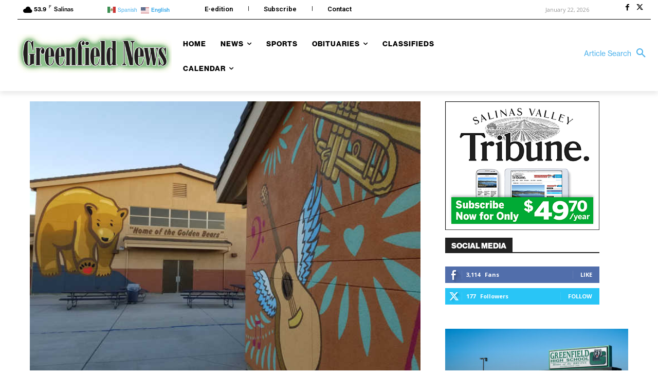

--- FILE ---
content_type: text/css
request_url: https://greenfieldnews.com/wp-content/themes/Newspaper-child/style.css?ver=12.6.1c
body_size: 341
content:
/*
Theme Name:     Newspaper 10 Child theme
Theme URI:      http://themeforest.net/user/tagDiv/portfolio
Description:    Child theme made by tagDiv
Author:         tagDiv
Author URI: 	http://themeforest.net/user/tagDiv/portfolio
Template:       Newspaper
Version:        10.3
*/


/*  ----------------------------------------------------------------------------
    This file will load automatically when the child theme is active. You can use it
    for custom CSS.
*/
@import url("https://use.typekit.net/iws5gvm.css");

body {font-family: "neue-haas-grotesk-text", arial, helvetica, futura, sans-serif; }

.tdb_header_menu .tdb-menu li .tdb-menu-item-text {
    font-family: "neue-haas-grotesk-display", arial, sans-serif;
}

h1, h2,h3, h4, h5, h6  {
  font-family: "neue-haas-grotesk-display", arial, sans-serif;
}

.td-post-title a {
  font-family: "neue-haas-grotesk-display", arial, sans-serif;
}

.tdb_single_subtitle p {
    font-family: "neue-haas-grotesk-display", arial, sans-serif;
}

.tdb-author-box, a.tdb-author-name, .tdb-author-name, .td-post-author-name, .td-post-author-name a {
	font-family: din-2014, sans-serif;
    font-weight: 700;
    font-style: normal;
    text-transform: uppercase;
    content: "|";
    color: #777;
}

.td-post-date {
   font-family: 'din-2014, monospace, arial, sans-serif';
   letter-spacing: -.2px;
}

.td-excerpt {
  font-family: "neue-haas-grotesk-text", arial, sans-serif;
}

.block-title	{
  font-family: "neue-haas-grotesk-display", arial, sans-serif;
}

.td_module_mx2 .td-module-title {
   letter-spacing: .3px;
}

.td_module_6 {
   letter-spacing: .3px;
}

td-trending-now-display-area {
    font-family: "neue-haas-grotesk-text", arial, sans-serif;
    letter-spacing: .8px !important;
}

.td-trending-now-wrapper {
    margin-bottom: -20px;
    padding: 0 23px;
}

.tdb-single-related-posts .td-module-title {
	font-family: "neue-haas-grotesk-display", arial, sans-serif;
    font-weight: 600 !important;
    font-size: 15px !important;
}

.widget {
    margin-bottom: 10px;
}

.td-all-devices {
    margin-bottom: 10px;
}

.td-header-desktop-sticky-wrap.td-header-active, .td-header-mobile-sticky-wrap.td-header-active {
    visibility: hidden !important;
}

.td-block-social-counter {
    margin-bottom: 10px;
}

/* City Spark ad alignment */
.csadholder {
    margin-right: 100px !important;
}

--- FILE ---
content_type: application/javascript
request_url: https://prism.app-us1.com/?a=67896802&u=https%3A%2F%2Fgreenfieldnews.com%2Fmurals-unveiled%2F
body_size: 121
content:
window.visitorGlobalObject=window.visitorGlobalObject||window.prismGlobalObject;window.visitorGlobalObject.setVisitorId('7a0052d0-c8fe-4e48-8c59-3caa425f4e26', '67896802');window.visitorGlobalObject.setWhitelistedServices('tracking', '67896802');